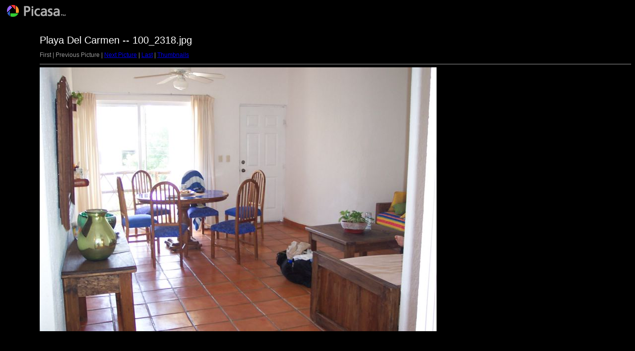

--- FILE ---
content_type: text/html
request_url: https://northmanfamily.com/gallery/Playa_Del_Carmen/target0.html
body_size: 218
content:
<html>
<head>
<title>100_2318.jpg</title>
<meta http-equiv="Content-Type" content="text/html; charset=iso-8859-1">
<link rel="stylesheet" href="style.css" type="text/css">
</head>
<body bgcolor="#FFFFFF" text="#000000">
<span class="textbg">Playa Del Carmen -- 100_2318.jpg </span><br> <span class="textsm"></span>
<p><span class="textreg">
First |
Previous Picture |
<a href="target1.html">Next Picture</a> |
<a href="target100.html">Last</a> | <a href="index.html">Thumbnails</a><br>
</span><hr size="1">



<a href="index.html"><img src="images/100_2318.jpg" width="800" height="533 alt="100_2318.jpg"" title="100_2318.jpg (large)" bytes" border="0"></a><p>

<map name="Map">
  <area shape="rect" coords="95,1,129,44" href="frameset.htm">
</map>
</body>
</html>
